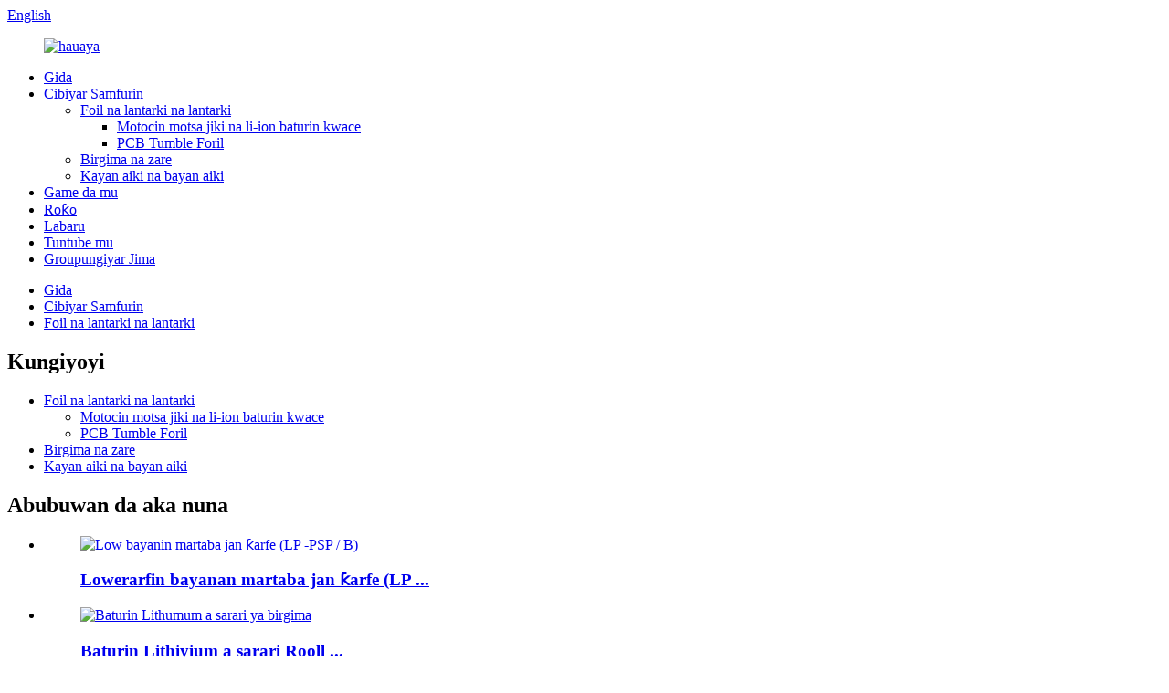

--- FILE ---
content_type: text/html
request_url: http://ha.jimacopper.com/std-standard-copper-foil-product/
body_size: 14342
content:
<!DOCTYPE html> <html dir="ltr" lang="ha"> <head> <meta charset="UTF-8"/> <script type="text/javascript" src="//cdn.globalso.com/cookie_consent_banner.js"></script> <!-- Google Tag Manager --> <script>(function(w,d,s,l,i){w[l]=w[l]||[];w[l].push({'gtm.start':
new Date().getTime(),event:'gtm.js'});var f=d.getElementsByTagName(s)[0],
j=d.createElement(s),dl=l!='dataLayer'?'&l='+l:'';j.async=true;j.src=
'https://www.googletagmanager.com/gtm.js?id='+i+dl;f.parentNode.insertBefore(j,f);
})(window,document,'script','dataLayer','GTM-WFSX7BL');</script> <!-- End Google Tag Manager -->  <meta http-equiv="Content-Type" content="text/html; charset=UTF-8" /> <title>Std daidaitaccen tagulla |</title> <meta property="fb:app_id" content="966242223397117" /> <meta name="viewport" content="width=device-width,initial-scale=1,minimum-scale=1,maximum-scale=1,user-scalable=no"> <link rel="apple-touch-icon-precomposed" href=""> <meta name="format-detection" content="telephone=no"> <meta name="apple-mobile-web-app-capable" content="yes"> <meta name="apple-mobile-web-app-status-bar-style" content="black"> <meta property="og:url" content="https://www.jimacopper.com/std-standard-copper-foil-product/"/> <meta property="og:title" content="STD Standard Copper Foil |" /> <meta property="og:description" content="The STD series is an IPC grade 1 copper foil intended for use as the outer layer of rigid boards. It is available in thicknesses ranging from a minimum 12 µm to a maximum ED copper foil thickness of 140 µm. This is the only ED copper foil available in the 105 µm and 140 µm thicknesses, making it ..."/> <meta property="og:type" content="product"/> <meta property="og:image" content="https://www.jimacopper.com/uploads/STD-Standard-Copper-Foil-001.jpg"/> <meta property="og:site_name" content="https://www.jimacopper.com/"/> <link href="//cdn.globalso.com/jimacopper/style/global/style.css" rel="stylesheet" onload="this.onload=null;this.rel='stylesheet'"> <link href="//cdn.globalso.com/jimacopper/style/public/public.css" rel="stylesheet" onload="this.onload=null;this.rel='stylesheet'"> <link href="https://fonts.font.im/css?family=Poppins:300,400,500,600,700" rel="stylesheet"> <link rel="shortcut icon" href="https://cdn.globalso.com/jimacopper/ico1.png" /> <meta name="author" content="gd-admin"/> <meta name="description" itemprop="description" content="Jerin STD shine matsayin IPC 1 na ƙarfe na jan ƙarfe wanda aka yi niyya don amfani dashi azaman katako mai tsauri allon. Akwai shi a cikin kauri mai zurfi daga mafi karancin 12 μm" />  <link rel="canonical" href="https://www.jimacopper.com/std-standard-copper-foil-product/" /> <link href="//cdn.globalso.com/hide_search.css" rel="stylesheet"/><link href="//www.jimacopper.com/style/ha.html.css" rel="stylesheet"/><link rel="alternate" hreflang="ha" href="http://ha.jimacopper.com/" /></head> <body> <!-- Google Tag Manager (noscript) --> <noscript><iframe src="https://www.googletagmanager.com/ns.html?id=GTM-WFSX7BL" height="0" width="0" style="display:none;visibility:hidden"></iframe></noscript> <!-- End Google Tag Manager (noscript) --> <div class="container">  <header class="web_head">     <div class="head_top">       <div class="layout">   <!--      <ul class="head_contact">-->  	<!--	  	<li class="head_address">No. 60 Guoxia Road, YangpuDistrict, shanghai, China. </li>-->  	<!--<li class="head_mail"><a href="mailto:cufoil@jimagroup.com">cufoil@jimagroup.com</a></li>-->  	<!--<li class="head_phone"><a href="tel:+8615000729029">+8615000729029</a></li>-->   <!--       </ul>-->         <!--change-language-->         <div class="change-language ensemble">   <div class="change-language-info">     <div class="change-language-title medium-title">        <div class="language-flag language-flag-en"><a href="https://www.jimacopper.com/"><b class="country-flag"></b><span>English</span> </a></div>        <b class="language-icon"></b>      </div> 	<div class="change-language-cont sub-content">         <div class="empty"></div>     </div>   </div> </div> <!--theme319-->           <!--change-language-->        </div>     </div>     <div class="head_bottom">       <nav class="nav_wrap layout">         <figure class="logo"> 	 <a href="/">			<img src="https://cdn.globalso.com/jimacopper/huhu1.png" alt="hauaya"> 				</a> </figure>	          <ul class="head_nav">             <li><a href="/">Gida</a></li> <li class="current-post-ancestor current-menu-parent"><a href="/products/">Cibiyar Samfurin</a> <ul class="sub-menu"> 	<li class="current-post-ancestor current-menu-parent"><a href="/electrolytic-copper-foil/">Foil na lantarki na lantarki</a> 	<ul class="sub-menu"> 		<li><a href="/electric-vehicles-li-ion-battery-copper-foil/">Motocin motsa jiki na li-ion baturin kwace</a></li> 		<li><a href="/pcb-copper-foil/">PCB Tumble Foril</a></li> 	</ul> </li> 	<li><a href="/rolled-copper-foil/">Birgima na zare</a></li> 	<li><a href="/post-processing-equipment/">Kayan aiki na bayan aiki</a></li> </ul> </li> <li><a href="/about-us/">Game da mu</a></li> <li><a href="/application/">Roƙo</a></li> <li><a href="/news/">Labaru</a></li> <li><a href="/contact/">Tuntube mu</a></li> <li><a href="https://www.jimagroup.com/productinfo/633196.html">Groupungiyar Jima</a></li>         </ul>         <b id="btn-search" class="btn--search"></b> </nav>     </div>   </header>   <!--// web_head end -->      <!--// web_head end -->   <!-- sys_sub_head -->     <!-- sys_sub_head -->    <section class="path_bar">     <div class="layout">       <ul>       <li> <a itemprop="breadcrumb" href="/">Gida</a></li><li> <a itemprop="breadcrumb" href="/products/" title="Product Center">Cibiyar Samfurin</a> </li><li> <a itemprop="breadcrumb" href="/electrolytic-copper-foil/" title="Electrolytic copper foil">Foil na lantarki na lantarki</a> </li></li>       </ul>     </div>   </section>    <!-- page-layout start -->  <section class="web_main page_main">   <div class="layout">      <aside class="aside">   <section class="aside-wrap">     <section class="side-widget">     <div class="side-tit-bar">         <h2 class="side-tit">Kungiyoyi</h2>     </div>     <ul class="side-cate">       <li class="current-post-ancestor current-menu-parent"><a href="/electrolytic-copper-foil/">Foil na lantarki na lantarki</a> <ul class="sub-menu"> 	<li><a href="/electric-vehicles-li-ion-battery-copper-foil/">Motocin motsa jiki na li-ion baturin kwace</a></li> 	<li><a href="/pcb-copper-foil/">PCB Tumble Foril</a></li> </ul> </li> <li><a href="/rolled-copper-foil/">Birgima na zare</a></li> <li><a href="/post-processing-equipment/">Kayan aiki na bayan aiki</a></li>     </ul>   </section>   <div class="side-widget">        <div class="side-tit-bar">         <h2 class="side-tit">Abubuwan da aka nuna</h2>     </div> 	 <div class="side-product-items">               <div class="items_content">                <div class="side_slider">                     <ul class="swiper-wrapper"> 				                   <li class="swiper-slide gm-sep side_product_item">                     <figure > <a href="/low-low-profile-copper-foil-lp-s-pb-product/" class="item-img"><img src="https://cdn.globalso.com/jimacopper/5G-High-frequency-Board-Ultra-Low-Profile-Copper-Foil11-300x199.jpg" alt="Low bayanin martaba jan ƙarfe (LP -PSP / B)"></a>                       <figcaption>                         <h3 class="item_title"><a href="/low-low-profile-copper-foil-lp-s-pb-product/">Lowerarfin bayanan martaba jan ƙarfe (LP ...</a></h3>                        </figcaption>                     </figure> 					</li> 					                   <li class="swiper-slide gm-sep side_product_item">                     <figure > <a href="/lithium-battery-plain-rolled-copper-foil-product/" class="item-img"><img src="https://cdn.globalso.com/jimacopper/Lithium-battery-Plain-Rolled-Copper-Foil3-300x199.jpg" alt="Baturin Lithumum a sarari ya birgima"></a>                       <figcaption>                         <h3 class="item_title"><a href="/lithium-battery-plain-rolled-copper-foil-product/">Baturin Lithiyium a sarari Rooll ...</a></h3>                        </figcaption>                     </figure> 					</li> 					                   <li class="swiper-slide gm-sep side_product_item">                     <figure > <a href="/rolled-copper-foil-for-graphene-product/" class="item-img"><img src="https://cdn.globalso.com/jimacopper/JIMA-COPPER-1-300x200.jpg" alt="Birgima birgima foil don graphene"></a>                       <figcaption>                         <h3 class="item_title"><a href="/rolled-copper-foil-for-graphene-product/">Birgima birgima foil ...</a></h3>                        </figcaption>                     </figure> 					</li> 					                   <li class="swiper-slide gm-sep side_product_item">                     <figure > <a href="/std-standard-copper-foil-product/" class="item-img"><img src="https://cdn.globalso.com/jimacopper/STD-Standard-Copper-Foil-001-300x199.jpg" alt="StD daidaitaccen jan karfe"></a>                       <figcaption>                         <h3 class="item_title"><a href="/std-standard-copper-foil-product/">StD daidaitaccen jan karfe</a></h3>                        </figcaption>                     </figure> 					</li> 					                   <li class="swiper-slide gm-sep side_product_item">                     <figure > <a href="/hte-high-temperature-elongation-copper-foil-product/" class="item-img"><img src="https://cdn.globalso.com/jimacopper/5G-High-frequency-Board-Ultra-Low-Profile-Copper-Foil11-300x199.jpg" alt="HYE HETA HELLICE yanayin zafi Elongation FOIL"></a>                       <figcaption>                         <h3 class="item_title"><a href="/hte-high-temperature-elongation-copper-foil-product/">HYE HETALICEL Elga ...</a></h3>                        </figcaption>                     </figure> 					</li> 					                </ul> 				 </div>                 <div class="btn-prev"></div>                 <div class="btn-next"></div>               </div>             </div>    </div>           </section> </aside>	     <section class="main">        <!-- product info --> 	   	 <h1 class="page_title">StD daidaitaccen jan karfe</h1>        <section class="product-intro">         <div class="product-view" >            <!-- Piliang S-->                     <!-- Piliang E-->                     <div class="product-image"> <a class="cloud-zoom" id="zoom1" data-zoom="adjustX:0, adjustY:0" href="https://cdn.globalso.com/jimacopper/STD-Standard-Copper-Foil-001.jpg"> <img src="https://cdn.globalso.com/jimacopper/STD-Standard-Copper-Foil-001.jpg" itemprop="image" title="" alt="StD daidaitaccen tagulla an haifi hoto" style="width:100%" /></a> </div>                     <div class="image-additional-wrap">             <div class="image-additional">               <ul class="swiper-wrapper">                                 <li class="swiper-slide image-item current"> <a class="cloud-zoom-gallery item"  href="https://cdn.globalso.com/jimacopper/STD-Standard-Copper-Foil-001.jpg" data-zoom="useZoom:zoom1, smallImage:https://cdn.globalso.com/jimacopper/STD-Standard-Copper-Foil-001.jpg" title=""><img src="https://cdn.globalso.com/jimacopper/STD-Standard-Copper-Foil-001-300x199.jpg" alt="StD daidaitaccen jan karfe" /></a> </li>                                 <li class="swiper-slide image-item"> <a class="cloud-zoom-gallery item"  href="https://cdn.globalso.com/jimacopper/5G-High-frequency-Board-Ultra-Low-Profile-Copper-Foil11.jpg" data-zoom="useZoom:zoom1, smallImage:https://cdn.globalso.com/jimacopper/5G-High-frequency-Board-Ultra-Low-Profile-Copper-Foil11.jpg" title=""><img src="https://cdn.globalso.com/jimacopper/5G-High-frequency-Board-Ultra-Low-Profile-Copper-Foil11-300x199.jpg" alt="StD daidaitaccen jan karfe" /></a> </li>                               </ul>               <div class="swiper-pagination swiper-pagination-white"></div>             </div>             <div class="swiper-button-next swiper-button-white"></div>             <div class="swiper-button-prev swiper-button-white"></div>           </div>         </div>         <section class="product-summary"> 	             <div class="product-meta">             <div><p><span style="font-size: medium;"><span style="color: #000000;">●</span>Kauri: 12um 15um 18um 30um 105um 140um</span></p> <p><span style="font-size: medium;"><span style="color: #000000;">●</span>Standardara: 1290mm, ana iya yankewa azaman buƙatun girman</span></p> <p><span style="font-size: medium;"><span style="color: #000000;">●</span>Kunshin akwatin katako</span></p> </div>             <br />                                   </div>           <div class="product-btn-wrap"> <a href="javascript:" onclick="showMsgPop();" class="email">Aika imel zuwa gare mu</a>           <!--<a href="/downloadpdf.php?id=1306" target="_blank" rel="external nofollow"   class="pdf">Download as PDF</a> -->           </div>                  </section>       </section>       <section class="tab-content-wrap product-detail">         <div class="tab-title-bar detail-tabs">           <h2 class="tab-title title current"><span>Cikakken Bayani</span></h2>                                          <h2 class="tab-title title"><span>Tags samfurin</span></h2>                   </div>         <section class="tab-panel-wrap">           <section class="tab-panel disabled entry">             <section class="tab-panel-content">                                           <div class="fl-builder-content fl-builder-content-1306 fl-builder-content-primary fl-builder-global-templates-locked" data-post-id="1306"><div class="fl-row fl-row-full-width fl-row-bg-none fl-node-615515e7ab1a8" data-node="615515e7ab1a8"> 	<div class="fl-row-content-wrap"> 				<div class="fl-row-content fl-row-full-width fl-node-content"> 		 <div class="fl-col-group fl-node-617794da91247" data-node="617794da91247"> 			<div class="fl-col fl-node-617794da91394" data-node="617794da91394" style="width: 100%;"> 	<div class="fl-col-content fl-node-content"> 	<div class="fl-module fl-module-rich-text fl-node-617794da9113c" data-node="617794da9113c" data-animation-delay="0.0"> 	<div class="fl-module-content fl-node-content"> 		<div class="fl-rich-text"> 	<p><span style="font-size: medium;">Jerin STD shine matsayin IPC 1 na ƙarfe na jan ƙarfe wanda aka yi niyya don amfani dashi azaman katako mai tsauri allon. Ana samunsa cikin kauri daga mafi ƙarancin 12 μ zuwa tsakiyar zare tagulla na tagulla na 140 na μ.. Wannan ita ce kawai tagulla na tagulla a 105 μ 10, yana ba da shawara ga allon da aka tsara yayin da zafi na lantarki.</span></p> </div>	</div> </div>	</div> </div>	</div>  <div class="fl-col-group fl-node-615515e7abead" data-node="615515e7abead"> 			<div class="fl-col fl-node-615515e7ac000" data-node="615515e7ac000" style="width: 100%;"> 	<div class="fl-col-content fl-node-content"> 	<div class="fl-module fl-module-accordion fl-node-615515e7ab095" data-node="615515e7ab095" data-animation-delay="0.0"> 	<div class="fl-module-content fl-node-content"> 		<div class="fl-accordion fl-accordion-small fl-accordion-collapse"> 		<div class="fl-accordion-item"> 		<div class="fl-accordion-button"> 			<span class="fl-accordion-button-label">Fasas</span> 			<i class="fl-accordion-button-icon fa fa-plus"></i> 		</div> 		<div class="fl-accordion-content fl-clearfix"><p><span style="font-size: medium;"><span style="color: #000000;">●</span>Da aka bi da shi a cikin launin toka ko ja</span><br /> <span style="font-size: medium;"><span style="color: #000000;">●</span>Babban karfin</span><br /> <span style="font-size: medium;"><span style="color: #000000;">●</span>Ikon kirki</span><br /> <span style="font-size: medium;"><span style="color: #000000;">●</span>Kyakkyawan adles ga etching tsayayya</span><br /> <span style="font-size: medium;"><span style="color: #000000;">●</span>Madalla da juriya</span></p> </div> 	</div> 	</div>	</div> </div>	</div> </div>	</div>  <div class="fl-col-group fl-node-615518d69efcf" data-node="615518d69efcf"> 			<div class="fl-col fl-node-615518d69f192" data-node="615518d69f192" style="width: 100%;"> 	<div class="fl-col-content fl-node-content"> 	<div class="fl-module fl-module-accordion fl-node-615518d46eb5b" data-node="615518d46eb5b" data-animation-delay="0.0"> 	<div class="fl-module-content fl-node-content"> 		<div class="fl-accordion fl-accordion-small fl-accordion-collapse"> 		<div class="fl-accordion-item"> 		<div class="fl-accordion-button"> 			<span class="fl-accordion-button-label">Aikace-aikace na al&#39;ada</span> 			<i class="fl-accordion-button-icon fa fa-plus"></i> 		</div> 		<div class="fl-accordion-content fl-clearfix"><p><span style="font-size: medium;"><span style="color: #000000;">●</span>M</span><br /> <span style="font-size: medium;"> <span style="color: #000000;">●</span>Taron Epoxy</span><br /> <span style="font-size: medium;"> <span style="color: #000000;">●</span>Cem-1, Cem-3</span><br /> <span style="font-size: medium;"> <span style="color: #000000;">●</span>Fr-4, FR-3</span><br /> <span style="font-size: medium;"><span style="color: #000000;">●</span>Wannan misali ne na tagulla na tagulla tare da mafi dadewa tarihin amfani dashi azaman katako mai tsauri don rigakafin allon.</span></p> <p><strong><span style="font-size: medium;">Ingancin ƙasa</span></strong><br /> <span style="font-size: medium;">● 0 spliles a kowace coil</span><br /> <span style="font-size: medium;">● tsare don samun launi mai tsabta, tsabta da kwanciyar hankali</span><br /> <span style="font-size: medium;">● Babu bayyanannun macewa, ramuka na fil ko lalata</span><br /> <span style="font-size: medium;">● Babu lahani mai zurfi kamar creases, aibobi ko layin</span><br /> <span style="font-size: medium;">● Fake dole ne ya kasance mai kyauta kuma ba ku da a bayyane aibobi</span></p> </div> 	</div> 	</div>	</div> </div>	</div> </div>	</div>  <div class="fl-col-group fl-node-61551903bfa4c" data-node="61551903bfa4c"> 			<div class="fl-col fl-node-61551903bfc19" data-node="61551903bfc19" style="width: 100%;"> 	<div class="fl-col-content fl-node-content"> 	<div class="fl-module fl-module-accordion fl-node-61551901eec4a" data-node="61551901eec4a" data-animation-delay="0.0"> 	<div class="fl-module-content fl-node-content"> 		<div class="fl-accordion fl-accordion-small fl-accordion-collapse"> 		<div class="fl-accordion-item"> 		<div class="fl-accordion-button"> 			<span class="fl-accordion-button-label">Hali na kaddarorin stad na jan karfe</span> 			<i class="fl-accordion-button-icon fa fa-plus"></i> 		</div> 		<div class="fl-accordion-content fl-clearfix"><table style="width: 100%;" border="0" cellspacing="0"> <tbody> <tr> <td colspan="2" valign="center"> <p align="center"><span style="font-size: medium;"><b>Rarrabuwa</b><b></b></span></p> </td> <td valign="center"> <p align="center"><span style="font-size: medium;"><b>Guda ɗaya</b><b></b></span></p> </td> <td colspan="7" valign="center"> <p align="center"><span style="font-size: medium;"><b>Sharaɗi</b><b></b></span></p> </td> <td valign="center"> <p align="center"><span style="font-size: medium;"><b>Hanyar gwaji</b><b></b></span></p> </td> </tr> <tr> <td colspan="2" valign="center"> <p align="center"><span style="font-size: medium;">YINAINDING</span></p> </td> <td valign="center"> <p align="center"><span style="font-size: medium;">Um</span></p> </td> <td valign="center"> <p align="center"><span style="font-size: medium;">12</span></p> </td> <td colspan="2" valign="center"> <p align="center"><span style="font-size: medium;">18</span></p> </td> <td valign="center" width="85"> <p align="center"><span style="font-size: medium;"><span>2</span>5</span></p> </td> <td valign="center" width="94"> <p align="center"><span style="font-size: medium;">35</span></p> </td> <td valign="center" width="94"> <p align="center"><span style="font-size: medium;">70</span></p> </td> <td valign="center"> <p align="center"><span style="font-size: medium;">105</span></p> </td> <td valign="center"> <p align="center"><span style="font-size: medium;">Ipc-4562A</span></p> </td> </tr> <tr> <td colspan="2" valign="center"> <p align="center"><span style="font-size: medium;">Yankin yanki</span></p> </td> <td valign="center"> <p align="center"><span style="font-size: medium;">g / m²</span></p> </td> <td valign="center"> <p align="center"><span style="font-size: medium;">107 ± 5</span></p> </td> <td colspan="2" valign="center"> <p align="center"><span style="font-size: medium;">153 ± 7</span></p> </td> <td valign="center" width="85"> <p align="center"><span style="font-size: medium;">228 ± 7</span></p> </td> <td valign="center" width="94"> <p align="center"><span style="font-size: medium;">285 ± 10</span></p> </td> <td valign="center" width="94"> <p align="center"><span style="font-size: medium;">585 ± 20</span></p> </td> <td valign="center"> <p align="center"><span style="font-size: medium;">870 ± 30</span></p> </td> <td valign="center"> <p align="center"><span style="font-size: medium;">IPC-TM-650 2.2.12.2</span></p> </td> </tr> <tr> <td colspan="2" valign="center"> <p align="center"><span style="font-size: medium;">M</span></p> </td> <td valign="center"> <p align="center"><span style="font-size: medium;">%</span></p> </td> <td colspan="7" valign="center"> <p align="center"><span style="font-size: medium;">≥99.8</span></p> </td> <td valign="center"> <p align="center"><span style="font-size: medium;">Ipc-tm-650 2.3.15</span></p> </td> </tr> <tr> <td rowspan="2" valign="center" width="71"> <p align="center"><span style="font-size: medium;">m</span></p> </td> <td valign="center"> <p align="center"><span style="font-size: medium;">M gefen (ra)</span></p> </td> <td valign="center"> <p align="center"><span style="font-size: medium;">ս m</span></p> </td> <td valign="center"> <p align="center"><span style="font-size: medium;">≤0.43</span></p> </td> <td colspan="2" valign="center"> <p align="center"><span style="font-size: medium;">≤0.43</span></p> </td> <td valign="center" width="85"> <p align="center"><span style="font-size: medium;">≤0.43</span></p> </td> <td valign="center" width="94"> <p align="center"><span style="font-size: medium;">≤0.43</span></p> </td> <td valign="center" width="94"> <p align="center"><span style="font-size: medium;">≤0.43</span></p> </td> <td valign="center"> <p align="center"><span style="font-size: medium;">≤0.43</span></p> </td> <td rowspan="2" valign="center"> <p align="center"><span style="font-size: medium;">Ipc-tm-650 2.3.17</span></p> </td> </tr> <tr> <td valign="center"> <p align="center"><span style="font-size: medium;">Matte gefe (rz)</span></p> </td> <td valign="center"> <p align="center"><span style="font-size: medium;">um</span></p> </td> <td valign="center"> <p align="center"><span style="font-size: medium;">≤6</span></p> </td> <td colspan="2" valign="center"> <p align="center"><span style="font-size: medium;">≤8</span></p> </td> <td valign="center" width="85"> <p align="center"><span style="font-size: medium;">≤10</span></p> </td> <td valign="center" width="94"> <p align="center"><span style="font-size: medium;">≤10</span></p> </td> <td valign="center" width="94"> <p align="center"><span style="font-size: medium;">≤15</span></p> </td> <td valign="center"> <p align="center"><span style="font-size: medium;">≤20</span></p> </td> </tr> <tr> <td valign="center" width="71"> <p align="center"><span style="font-size: medium;">Da tenerile</span></p> </td> <td valign="center"> <p align="center"><span style="font-size: medium;">RT (23 ° C)</span></p> </td> <td valign="center"> <p align="center"><span style="font-size: medium;">MPA</span></p> </td> <td valign="center"> <p align="center"><span style="font-size: medium;">≥150</span></p> </td> <td colspan="2" valign="center"> <p align="center"><span style="font-size: medium;">≥220</span></p> </td> <td valign="center" width="85"> <p align="center"><span style="font-size: medium;">≥235</span></p> </td> <td valign="center" width="94"> <p align="center"><span style="font-size: medium;">≥280</span></p> </td> <td valign="center" width="94"> <p align="center"><span style="font-size: medium;">≥280</span></p> </td> <td valign="center"> <p align="center"><span style="font-size: medium;">≥280</span></p> </td> <td valign="center"> <p align="center"><span style="font-size: medium;">IPC-TM-650 2.4.18</span></p> </td> </tr> <tr> <td valign="center" width="71"> <p align="center"><span style="font-size: medium;">Elongation</span></p> </td> <td valign="center"> <p align="center"><span style="font-size: medium;">RT (23 ° C)</span></p> </td> <td valign="center"> <p align="center"><span style="font-size: medium;">%</span></p> </td> <td valign="center"> <p align="center"><span style="font-size: medium;">≥2</span></p> </td> <td colspan="2" valign="center"> <p align="center"><span style="font-size: medium;">≥3</span></p> </td> <td valign="center" width="85"> <p align="center"><span style="font-size: medium;">≥3</span></p> </td> <td valign="center" width="94"> <p align="center"><span style="font-size: medium;">≥4</span></p> </td> <td valign="center" width="94"> <p align="center"><span style="font-size: medium;">≥4</span></p> </td> <td valign="center"> <p align="center"><span style="font-size: medium;">≥4</span></p> </td> <td valign="center"> <p align="center"><span style="font-size: medium;">IPC-TM-650 2.4.18</span></p> </td> </tr> <tr> <td colspan="2" valign="center"> <p align="center"><span style="font-size: medium;">R<span>misali</span></span></p> </td> <td valign="center"> <p align="center"><span style="font-size: medium;">Ω.G / M²</span></p> </td> <td valign="center"> <p align="center"><span style="font-size: medium;">≤0.17</span></p> </td> <td colspan="2" valign="center"> <p align="center"><span style="font-size: medium;">≤0.166</span></p> </td> <td valign="center" width="85"> <p align="center"><span style="font-size: medium;">≤00.162</span></p> </td> <td valign="center" width="94"> <p align="center"><span style="font-size: medium;">≤01.16 2</span></p> </td> <td valign="center" width="94"> <p align="center"><span style="font-size: medium;">≤00.162</span></p> </td> <td valign="center"> <p align="center"><span style="font-size: medium;">≤00.162</span></p> </td> <td valign="center"> <p align="center"><span style="font-size: medium;">IPC-TM-650 2.5.14</span></p> </td> </tr> <tr> <td rowspan="2" colspan="2" valign="center"> <p align="center"><span style="font-size: medium;">Bero karfi (FR-4)</span></p> </td> <td valign="center"> <p align="center"><span style="font-size: medium;">N / mm</span></p> </td> <td valign="center"> <p align="center"><span style="font-size: medium;">≥1.0</span></p> </td> <td colspan="2" valign="center"> <p align="center"><span style="font-size: medium;">≥1.3</span></p> </td> <td valign="center" width="85"> <p align="center"><span style="font-size: medium;">≥1.6</span></p> </td> <td valign="center" width="94"> <p align="center"><span style="font-size: medium;">≥1.6</span></p> </td> <td valign="center" width="94"> <p align="center"><span style="font-size: medium;">≥2.1</span></p> </td> <td valign="center"> <p align="center"><span style="font-size: medium;">≥2.1</span></p> </td> <td rowspan="2" valign="center"> <p align="center"><span style="font-size: medium;">IPC-TM-650 2.4.8</span></p> </td> </tr> <tr> <td valign="center"> <p align="center"><span style="font-size: medium;">Lbs / a</span></p> </td> <td valign="center"> <p align="center"><span style="font-size: medium;">≥5.1</span></p> </td> <td colspan="2" valign="center"> <p align="center"><span style="font-size: medium;">≥6.3</span></p> </td> <td valign="center" width="85"> <p align="center"><span style="font-size: medium;">≥8.0</span></p> </td> <td valign="center" width="94"> <p align="center"><span style="font-size: medium;">≥11.4</span></p> </td> <td valign="center" width="94"> <p align="center"><span style="font-size: medium;">≥11.4</span></p> </td> <td valign="center"> <p align="center"><span style="font-size: medium;">≥11.4</span></p> </td> </tr> <tr> <td colspan="2" valign="center"> <p align="center"><span style="font-size: medium;">Pinholes &amp; boroor</span></p> </td> <td valign="center"> <p align="center"><span style="font-size: medium;">Lamba</span></p> </td> <td colspan="2" valign="center"> <p align="center"><span style="font-size: medium;"> </span></p> </td> <td colspan="5" valign="center"> <p align="center"><span style="font-size: medium;">No</span></p> </td> <td valign="center"> <p align="center"><span style="font-size: medium;">IPC-TM-650 2.1.2</span></p> </td> </tr> <tr> <td rowspan="2" valign="center" width="71"> <p align="center"><span style="font-size: medium;"><span>Hana</span>-<span>oxidization</span></span></p> </td> <td valign="center"> <p align="center"><span style="font-size: medium;">RT (23 ° C)</span></p> </td> <td valign="center"> <p align="center"><span style="font-size: medium;"> </span></p> </td> <td colspan="2" valign="center"> <p align="center"><span style="font-size: medium;"> </span></p> </td> <td colspan="5" valign="center"> <p align="center"><span style="font-size: medium;"><span>1</span>80</span></p> </td> <td valign="center"> <p align="center"><span style="font-size: medium;"> </span></p> </td> </tr> <tr> <td valign="center"> <p align="center"><span style="font-size: medium;">Rt (200 ° C)</span></p> </td> <td valign="center"> <p align="center"><span style="font-size: medium;"> </span></p> </td> <td colspan="2" valign="center"> <p align="center"><span style="font-size: medium;"> </span></p> </td> <td colspan="5" valign="center"> <p align="center"><span style="font-size: medium;"><span>6</span>0</span></p> </td> <td valign="center"><span style="font-size: medium;"> </span></td> </tr> </tbody> </table> <p><span style="font-size: medium;">Standard aya, 1295 (± 1) mm, nisa tsakanin: 200-1340m. Mayu bisa ga bukatar abokin ciniki.</span></p> </div> 	</div> 	</div>	</div> </div>	</div> </div>	</div>  <div class="fl-col-group fl-node-615519b8aee79" data-node="615519b8aee79"> 			<div class="fl-col fl-node-615519b8af096" data-node="615519b8af096" style="width: 100%;"> 	<div class="fl-col-content fl-node-content"> 	<div class="fl-module fl-module-photo fl-node-615519b8aece4" data-node="615519b8aece4" data-animation-delay="0.0"> 	<div class="fl-module-content fl-node-content"> 		<div class="fl-photo fl-photo-align-center" itemscope itemtype="http://schema.org/ImageObject"> 	<div class="fl-photo-content fl-photo-img-jpg"> 				<img class="fl-photo-img wp-image-1276 size-full" src="//www.jimacopper.com/uploads/5G-High-frequency-Board-Ultra-Low-Profile-Copper-Foil1.jpg" alt="5g babban mita uplat or upletit pictorning jan karfe foil1" itemprop="image"  /> 		     			</div> 	</div>	</div> </div>	</div> </div>	</div> 		</div> 	</div> </div></div>                            <div class="clear"></div>                                                         <hr>               <li><b>A baya:</b>                 <a href="/matte-side-treatment-very-low-profile-copper-in-blackred-vlp-s-br-product/" rel="prev">Matte gefen jiyya sosai low</a>              </li>               <li><b>Next:</b>                 <a href="/rolled-copper-foil-for-graphene-product/" rel="next">Birgima birgima foil don graphene</a>              </li>               <hr>                           </section>           </section>                                          <section class="tab-panel disabled entry">             <section class="tab-panel-content">                           </section>           </section>                   </section>       </section>         <!-- inquiry form -->        <div class="inquiry-form-wrap">          <script type="text/javascript" src="//www.globalso.site/form.js"></script>           <div class="ad_prompt">Rubuta sakon ka a nan ka aika da shi</div>         </div>       <!-- RELATED PRODUCTS -->          <!-- RELATED PRODUCTS -->         <div class="goods-may-like">           <div class="index_title_bar">             <h2 class="good_title">samfura masu alaƙa</h2>           </div>           <div class="layer-bd">         <div class="swiper-slider">         <ul class="swiper-wrapper">                     				<li class="swiper-slide wow fadeInUpA product_item" data-wow-delay=".1s"> 					<figure> 						<span class="item_img"> 							<img src="https://cdn.globalso.com/jimacopper/5G-High-frequency-Board-Ultra-Low-Profile-Copper-Foil11-300x199.jpg" alt="Hyper sosai low amsawa zare na dijital"> 							<a href="/hyper-very-low-profile-copper-foil-for-high-speed-digital-product/" title="Hyper Very Low Profile Copper Foil For High speed digital" class="img_shadow"></a> 						</span> 						<figcaption> 							<h3 class="item_title"><a href="/hyper-very-low-profile-copper-foil-for-high-speed-digital-product/">Hyper sosai ƙananan bayanan ja-karfe na tsararre don daraja ...</a></h3> 						</figcaption> 					</figure> 				</li>           				<li class="swiper-slide wow fadeInUpA product_item" data-wow-delay=".1s"> 					<figure> 						<span class="item_img"> 							<img src="https://cdn.globalso.com/jimacopper/Free-Profile-Copper-Foil-for-Graphene-Carrier2-300x199.jpg" alt="Albashin ja da aka bi"> 							<a href="/reverse-treated-copper-foil-product/" title="Reverse Treated Copper Foil" class="img_shadow"></a> 						</span> 						<figcaption> 							<h3 class="item_title"><a href="/reverse-treated-copper-foil-product/">Albashin ja da aka bi</a></h3> 						</figcaption> 					</figure> 				</li>           				<li class="swiper-slide wow fadeInUpA product_item" data-wow-delay=".1s"> 					<figure> 						<span class="item_img"> 							<img src="https://cdn.globalso.com/jimacopper/17-300x225.jpg" alt="Babban tsawo Litium jan tsare"> 							<a href="/high-extension-lithium-copper-foil-product/" title="High Extension Lithium Copper Foil" class="img_shadow"></a> 						</span> 						<figcaption> 							<h3 class="item_title"><a href="/high-extension-lithium-copper-foil-product/">Babban tsawo Litium jan tsare</a></h3> 						</figcaption> 					</figure> 				</li>           				<li class="swiper-slide wow fadeInUpA product_item" data-wow-delay=".1s"> 					<figure> 						<span class="item_img"> 							<img src="https://cdn.globalso.com/jimacopper/111-300x225.jpg" alt="Foil na lantarki na lantarki na garkuwa"> 							<a href="/electrolytic-copper-foil-for-shielding-product/" title="Electrolytic Copper Foil for Shielding" class="img_shadow"></a> 						</span> 						<figcaption> 							<h3 class="item_title"><a href="/electrolytic-copper-foil-for-shielding-product/">Foil na lantarki na lantarki na garkuwa</a></h3> 						</figcaption> 					</figure> 				</li>           				<li class="swiper-slide wow fadeInUpA product_item" data-wow-delay=".1s"> 					<figure> 						<span class="item_img"> 							<img src="https://cdn.globalso.com/jimacopper/Graphene-coated-Cu-foil-1-300x169.png" alt="Carbon yored Cu Foils"> 							<a href="/carbon-coated-cu-foils-product/" title="Carbon Coated Cu Foils" class="img_shadow"></a> 						</span> 						<figcaption> 							<h3 class="item_title"><a href="/carbon-coated-cu-foils-product/">Carbon yored Cu Foils</a></h3> 						</figcaption> 					</figure> 				</li>           				<li class="swiper-slide wow fadeInUpA product_item" data-wow-delay=".1s"> 					<figure> 						<span class="item_img"> 							<img src="https://cdn.globalso.com/jimacopper/Electrolytic-Copper-Foil-For-High-Speed-Digital-300x199.jpg" alt="Foil na lantarki na lantarki don dijital na tsayi"> 							<a href="/electrolytic-copper-foil-for-high-speed-digital-product/" title="Electrolytic Copper Foil For High Speed Digital" class="img_shadow"></a> 						</span> 						<figcaption> 							<h3 class="item_title"><a href="/electrolytic-copper-foil-for-high-speed-digital-product/">Foil na lantarki na lantarki don dijital na tsayi</a></h3> 						</figcaption> 					</figure> 				</li>                             </ul>            <div class="product-pagination swiper-pagination-white"></div>               <div class="navigate_bar wow fadeInRightA">                 <div class="navigate_button_prev"></div>                 <div class="navigate_button_next"></div>               </div>      </div>      </div>   </div>    		 		 		 	</section>     </div>     </section>   	 <div class="clear"></div>      <!-- web_footer start -->     <footer class="web_footer">     <div class="layout">       <div class="foot_service">         <div class="foot_item foot_contact_item wow fadeInLeftA" data-wow-delay=".3s" data-wow-duration=".8s">           <h2 class="fot_tit">Tuntube mu</h2>           <ul>  		<li>JIMA jan ƙarfe</li> 	    <li class="foot_address">NOW 60 GOXIA Road, Yangpudstrict, Shanghai, China.</li>     	<li class="foot_phone"><a href="tel:+8615000729029">+8615000729029</a></li>    	<li class="foot_email"><a href="mailto:cufoil@jimagroup.com">cufoil@jimagroup.com</a></li>		</ul>         </div>         <nav class="foot_item foot_nav wow fadeInRightA" data-wow-delay=".5s" data-wow-duration=".8s">           <h2 class="fot_tit">Ba da labari</h2>           <ul class="tag_item"> 	<li><a href="/">Gida</a></li> <li class="current-post-ancestor current-menu-parent"><a href="/products/">Cibiyar Samfurin</a></li> <li><a href="/about-us/">Game da mu</a></li> <li><a href="/news/">Labaru</a></li> <li><a href="/contact/">Tuntube mu</a></li>           </ul>           <ul class="foot_sns"> 	          </ul>         </nav>        </div>    	<div class="copyright wow fadeInLeftA" data-wow-delay="1.2s" data-wow-duration=".8s">Hakkin mallaka - 2010-2021: JIMA DOLD HUKUNCIN HUKUNCIN HUKUNCIN HAKA.<!--<script type="text/javascript" src="//www.globalso.site/livechat.js"></script>--> 	<a href="/featured/">Samfuran hot</a> - <a href="/sitemap.xml">Sitemap</a>  <br><a href='/copper-foil-0-05mm/' title='Copper Foil 0.05mm'>Foil Foil 0.05mm</a>,  <a href='/copper-foil-0-5-mil/' title='Copper Foil 0.5 Mil'>Jan karfe 0.5 mil</a>,  <a href='/9um-copper-foil/' title='9um Copper Foil'>9um jan karfe</a>,  <a href='/graphene-copper-foil/' title='Graphene Copper Foil'>Graphene jan karfe na</a>,  <a href='/copper-foil-for-sale/' title='Copper Foil For Sale'>Gobe ​​na tagulla na siyarwa</a>,  <a href='/reverse-treated-copper-foil/' title='Reverse Treated Copper Foil'>Albashin ja da aka bi</a>, 	</div>     </div>   </footer>     <!--// web_footer end -->    </div>    <!--// container end --> <aside class="scrollsidebar" id="scrollsidebar">   <div class="side_content">     <div class="side_list">       <header class="hd"><img src="//cdn.globalso.com/title_pic.png" alt="Inuyoyi na kan layi"/></header>       <div class="cont">         <li><a class="email" href="javascript:" onclick="showMsgPop();">Aika email</a></li>         <li> <span style="margin-left:7%"><img src="https://cdn.globalso.com/jimacopper/icons05.png"></span><a style="margin-top: -29%" target="_blank" class="whatsapp" href="https://api.whatsapp.com/send?phone=8615000729029">Whatsapp</a></li>                                        </div>                   <div class="side_title"><a  class="close_btn"><span>x</span></a></div>     </div>   </div>   <div class="show_btn"></div> </aside> <div class="inquiry-pop-bd">   <div class="inquiry-pop"> <i class="ico-close-pop" onclick="hideMsgPop();"></i>     <script type="text/javascript" src="//www.globalso.site/form.js"></script>   </div> </div> <div class="web-search"> <b id="btn-search-close" class="btn--search-close"></b>   <div style=" width:100%">     <div class="head-search">      <form action="/search.php" method="get">         <input class="search-ipt" name="s" placeholder="Start Typing..." /> 		<input type="hidden" name="cat" value="490"/>         <input class="search-btn" type="submit" value=""/>         <span class="search-attr">Buga shiga don bincika ko en Es zuwa kusa</span>       </form>     </div>   </div> </div>  <script type="text/javascript" src="//cdn.globalso.com/jimacopper/style/global/js/jquery.min.js"></script>  <script type="text/javascript" src="//cdn.globalso.com/jimacopper/style/global/js/common.js"></script> <script type="text/javascript" src="//cdn.globalso.com/jimacopper/style/public/public.js"></script>  <!--[if lt IE 9]> <script src="//cdn.globalso.com/jimacopper/style/global/js/html5.js"></script> <![endif]--> <script type="text/javascript">

if(typeof jQuery == 'undefined' || typeof jQuery.fn.on == 'undefined') {
	document.write('<script src="https://www.jimacopper.com/wp-content/plugins/bb-plugin/js/jquery.js"><\/script>');
	document.write('<script src="https://www.jimacopper.com/wp-content/plugins/bb-plugin/js/jquery.migrate.min.js"><\/script>');
}

</script><ul class="prisna-wp-translate-seo" id="prisna-translator-seo"><li class="language-flag language-flag-en"><a href="https://www.jimacopper.com/std-standard-copper-foil-product/" title="English" target="_blank"><b class="country-flag"></b><span>English</span></a></li><li class="language-flag language-flag-fr"><a href="http://fr.jimacopper.com/std-standard-copper-foil-product/" title="French" target="_blank"><b class="country-flag"></b><span>French</span></a></li><li class="language-flag language-flag-de"><a href="http://de.jimacopper.com/std-standard-copper-foil-product/" title="German" target="_blank"><b class="country-flag"></b><span>German</span></a></li><li class="language-flag language-flag-pt"><a href="http://pt.jimacopper.com/std-standard-copper-foil-product/" title="Portuguese" target="_blank"><b class="country-flag"></b><span>Portuguese</span></a></li><li class="language-flag language-flag-es"><a href="http://es.jimacopper.com/std-standard-copper-foil-product/" title="Spanish" target="_blank"><b class="country-flag"></b><span>Spanish</span></a></li><li class="language-flag language-flag-ru"><a href="http://ru.jimacopper.com/std-standard-copper-foil-product/" title="Russian" target="_blank"><b class="country-flag"></b><span>Russian</span></a></li><li class="language-flag language-flag-ja"><a href="http://ja.jimacopper.com/std-standard-copper-foil-product/" title="Japanese" target="_blank"><b class="country-flag"></b><span>Japanese</span></a></li><li class="language-flag language-flag-ko"><a href="http://ko.jimacopper.com/std-standard-copper-foil-product/" title="Korean" target="_blank"><b class="country-flag"></b><span>Korean</span></a></li><li class="language-flag language-flag-ar"><a href="http://ar.jimacopper.com/std-standard-copper-foil-product/" title="Arabic" target="_blank"><b class="country-flag"></b><span>Arabic</span></a></li><li class="language-flag language-flag-ga"><a href="http://ga.jimacopper.com/std-standard-copper-foil-product/" title="Irish" target="_blank"><b class="country-flag"></b><span>Irish</span></a></li><li class="language-flag language-flag-el"><a href="http://el.jimacopper.com/std-standard-copper-foil-product/" title="Greek" target="_blank"><b class="country-flag"></b><span>Greek</span></a></li><li class="language-flag language-flag-tr"><a href="http://tr.jimacopper.com/std-standard-copper-foil-product/" title="Turkish" target="_blank"><b class="country-flag"></b><span>Turkish</span></a></li><li class="language-flag language-flag-it"><a href="http://it.jimacopper.com/std-standard-copper-foil-product/" title="Italian" target="_blank"><b class="country-flag"></b><span>Italian</span></a></li><li class="language-flag language-flag-da"><a href="http://da.jimacopper.com/std-standard-copper-foil-product/" title="Danish" target="_blank"><b class="country-flag"></b><span>Danish</span></a></li><li class="language-flag language-flag-ro"><a href="http://ro.jimacopper.com/std-standard-copper-foil-product/" title="Romanian" target="_blank"><b class="country-flag"></b><span>Romanian</span></a></li><li class="language-flag language-flag-id"><a href="http://id.jimacopper.com/std-standard-copper-foil-product/" title="Indonesian" target="_blank"><b class="country-flag"></b><span>Indonesian</span></a></li><li class="language-flag language-flag-cs"><a href="http://cs.jimacopper.com/std-standard-copper-foil-product/" title="Czech" target="_blank"><b class="country-flag"></b><span>Czech</span></a></li><li class="language-flag language-flag-af"><a href="http://af.jimacopper.com/std-standard-copper-foil-product/" title="Afrikaans" target="_blank"><b class="country-flag"></b><span>Afrikaans</span></a></li><li class="language-flag language-flag-sv"><a href="http://sv.jimacopper.com/std-standard-copper-foil-product/" title="Swedish" target="_blank"><b class="country-flag"></b><span>Swedish</span></a></li><li class="language-flag language-flag-pl"><a href="http://pl.jimacopper.com/std-standard-copper-foil-product/" title="Polish" target="_blank"><b class="country-flag"></b><span>Polish</span></a></li><li class="language-flag language-flag-eu"><a href="http://eu.jimacopper.com/std-standard-copper-foil-product/" title="Basque" target="_blank"><b class="country-flag"></b><span>Basque</span></a></li><li class="language-flag language-flag-ca"><a href="http://ca.jimacopper.com/std-standard-copper-foil-product/" title="Catalan" target="_blank"><b class="country-flag"></b><span>Catalan</span></a></li><li class="language-flag language-flag-eo"><a href="http://eo.jimacopper.com/std-standard-copper-foil-product/" title="Esperanto" target="_blank"><b class="country-flag"></b><span>Esperanto</span></a></li><li class="language-flag language-flag-hi"><a href="http://hi.jimacopper.com/std-standard-copper-foil-product/" title="Hindi" target="_blank"><b class="country-flag"></b><span>Hindi</span></a></li><li class="language-flag language-flag-lo"><a href="http://lo.jimacopper.com/std-standard-copper-foil-product/" title="Lao" target="_blank"><b class="country-flag"></b><span>Lao</span></a></li><li class="language-flag language-flag-sq"><a href="http://sq.jimacopper.com/std-standard-copper-foil-product/" title="Albanian" target="_blank"><b class="country-flag"></b><span>Albanian</span></a></li><li class="language-flag language-flag-am"><a href="http://am.jimacopper.com/std-standard-copper-foil-product/" title="Amharic" target="_blank"><b class="country-flag"></b><span>Amharic</span></a></li><li class="language-flag language-flag-hy"><a href="http://hy.jimacopper.com/std-standard-copper-foil-product/" title="Armenian" target="_blank"><b class="country-flag"></b><span>Armenian</span></a></li><li class="language-flag language-flag-az"><a href="http://az.jimacopper.com/std-standard-copper-foil-product/" title="Azerbaijani" target="_blank"><b class="country-flag"></b><span>Azerbaijani</span></a></li><li class="language-flag language-flag-be"><a href="http://be.jimacopper.com/std-standard-copper-foil-product/" title="Belarusian" target="_blank"><b class="country-flag"></b><span>Belarusian</span></a></li><li class="language-flag language-flag-bn"><a href="http://bn.jimacopper.com/std-standard-copper-foil-product/" title="Bengali" target="_blank"><b class="country-flag"></b><span>Bengali</span></a></li><li class="language-flag language-flag-bs"><a href="http://bs.jimacopper.com/std-standard-copper-foil-product/" title="Bosnian" target="_blank"><b class="country-flag"></b><span>Bosnian</span></a></li><li class="language-flag language-flag-bg"><a href="http://bg.jimacopper.com/std-standard-copper-foil-product/" title="Bulgarian" target="_blank"><b class="country-flag"></b><span>Bulgarian</span></a></li><li class="language-flag language-flag-ceb"><a href="http://ceb.jimacopper.com/std-standard-copper-foil-product/" title="Cebuano" target="_blank"><b class="country-flag"></b><span>Cebuano</span></a></li><li class="language-flag language-flag-ny"><a href="http://ny.jimacopper.com/std-standard-copper-foil-product/" title="Chichewa" target="_blank"><b class="country-flag"></b><span>Chichewa</span></a></li><li class="language-flag language-flag-co"><a href="http://co.jimacopper.com/std-standard-copper-foil-product/" title="Corsican" target="_blank"><b class="country-flag"></b><span>Corsican</span></a></li><li class="language-flag language-flag-hr"><a href="http://hr.jimacopper.com/std-standard-copper-foil-product/" title="Croatian" target="_blank"><b class="country-flag"></b><span>Croatian</span></a></li><li class="language-flag language-flag-nl"><a href="http://nl.jimacopper.com/std-standard-copper-foil-product/" title="Dutch" target="_blank"><b class="country-flag"></b><span>Dutch</span></a></li><li class="language-flag language-flag-et"><a href="http://et.jimacopper.com/std-standard-copper-foil-product/" title="Estonian" target="_blank"><b class="country-flag"></b><span>Estonian</span></a></li><li class="language-flag language-flag-tl"><a href="http://tl.jimacopper.com/std-standard-copper-foil-product/" title="Filipino" target="_blank"><b class="country-flag"></b><span>Filipino</span></a></li><li class="language-flag language-flag-fi"><a href="http://fi.jimacopper.com/std-standard-copper-foil-product/" title="Finnish" target="_blank"><b class="country-flag"></b><span>Finnish</span></a></li><li class="language-flag language-flag-fy"><a href="http://fy.jimacopper.com/std-standard-copper-foil-product/" title="Frisian" target="_blank"><b class="country-flag"></b><span>Frisian</span></a></li><li class="language-flag language-flag-gl"><a href="http://gl.jimacopper.com/std-standard-copper-foil-product/" title="Galician" target="_blank"><b class="country-flag"></b><span>Galician</span></a></li><li class="language-flag language-flag-ka"><a href="http://ka.jimacopper.com/std-standard-copper-foil-product/" title="Georgian" target="_blank"><b class="country-flag"></b><span>Georgian</span></a></li><li class="language-flag language-flag-gu"><a href="http://gu.jimacopper.com/std-standard-copper-foil-product/" title="Gujarati" target="_blank"><b class="country-flag"></b><span>Gujarati</span></a></li><li class="language-flag language-flag-ht"><a href="http://ht.jimacopper.com/std-standard-copper-foil-product/" title="Haitian" target="_blank"><b class="country-flag"></b><span>Haitian</span></a></li><li class="language-flag language-flag-ha"><a href="http://ha.jimacopper.com/std-standard-copper-foil-product/" title="Hausa" target="_blank"><b class="country-flag"></b><span>Hausa</span></a></li><li class="language-flag language-flag-haw"><a href="http://haw.jimacopper.com/std-standard-copper-foil-product/" title="Hawaiian" target="_blank"><b class="country-flag"></b><span>Hawaiian</span></a></li><li class="language-flag language-flag-iw"><a href="http://iw.jimacopper.com/std-standard-copper-foil-product/" title="Hebrew" target="_blank"><b class="country-flag"></b><span>Hebrew</span></a></li><li class="language-flag language-flag-hmn"><a href="http://hmn.jimacopper.com/std-standard-copper-foil-product/" title="Hmong" target="_blank"><b class="country-flag"></b><span>Hmong</span></a></li><li class="language-flag language-flag-hu"><a href="http://hu.jimacopper.com/std-standard-copper-foil-product/" title="Hungarian" target="_blank"><b class="country-flag"></b><span>Hungarian</span></a></li><li class="language-flag language-flag-is"><a href="http://is.jimacopper.com/std-standard-copper-foil-product/" title="Icelandic" target="_blank"><b class="country-flag"></b><span>Icelandic</span></a></li><li class="language-flag language-flag-ig"><a href="http://ig.jimacopper.com/std-standard-copper-foil-product/" title="Igbo" target="_blank"><b class="country-flag"></b><span>Igbo</span></a></li><li class="language-flag language-flag-jw"><a href="http://jw.jimacopper.com/std-standard-copper-foil-product/" title="Javanese" target="_blank"><b class="country-flag"></b><span>Javanese</span></a></li><li class="language-flag language-flag-kn"><a href="http://kn.jimacopper.com/std-standard-copper-foil-product/" title="Kannada" target="_blank"><b class="country-flag"></b><span>Kannada</span></a></li><li class="language-flag language-flag-kk"><a href="http://kk.jimacopper.com/std-standard-copper-foil-product/" title="Kazakh" target="_blank"><b class="country-flag"></b><span>Kazakh</span></a></li><li class="language-flag language-flag-km"><a href="http://km.jimacopper.com/std-standard-copper-foil-product/" title="Khmer" target="_blank"><b class="country-flag"></b><span>Khmer</span></a></li><li class="language-flag language-flag-ku"><a href="http://ku.jimacopper.com/std-standard-copper-foil-product/" title="Kurdish" target="_blank"><b class="country-flag"></b><span>Kurdish</span></a></li><li class="language-flag language-flag-ky"><a href="http://ky.jimacopper.com/std-standard-copper-foil-product/" title="Kyrgyz" target="_blank"><b class="country-flag"></b><span>Kyrgyz</span></a></li><li class="language-flag language-flag-la"><a href="http://la.jimacopper.com/std-standard-copper-foil-product/" title="Latin" target="_blank"><b class="country-flag"></b><span>Latin</span></a></li><li class="language-flag language-flag-lv"><a href="http://lv.jimacopper.com/std-standard-copper-foil-product/" title="Latvian" target="_blank"><b class="country-flag"></b><span>Latvian</span></a></li><li class="language-flag language-flag-lt"><a href="http://lt.jimacopper.com/std-standard-copper-foil-product/" title="Lithuanian" target="_blank"><b class="country-flag"></b><span>Lithuanian</span></a></li><li class="language-flag language-flag-lb"><a href="http://lb.jimacopper.com/std-standard-copper-foil-product/" title="Luxembou.." target="_blank"><b class="country-flag"></b><span>Luxembou..</span></a></li><li class="language-flag language-flag-mk"><a href="http://mk.jimacopper.com/std-standard-copper-foil-product/" title="Macedonian" target="_blank"><b class="country-flag"></b><span>Macedonian</span></a></li><li class="language-flag language-flag-mg"><a href="http://mg.jimacopper.com/std-standard-copper-foil-product/" title="Malagasy" target="_blank"><b class="country-flag"></b><span>Malagasy</span></a></li><li class="language-flag language-flag-ms"><a href="http://ms.jimacopper.com/std-standard-copper-foil-product/" title="Malay" target="_blank"><b class="country-flag"></b><span>Malay</span></a></li><li class="language-flag language-flag-ml"><a href="http://ml.jimacopper.com/std-standard-copper-foil-product/" title="Malayalam" target="_blank"><b class="country-flag"></b><span>Malayalam</span></a></li><li class="language-flag language-flag-mt"><a href="http://mt.jimacopper.com/std-standard-copper-foil-product/" title="Maltese" target="_blank"><b class="country-flag"></b><span>Maltese</span></a></li><li class="language-flag language-flag-mi"><a href="http://mi.jimacopper.com/std-standard-copper-foil-product/" title="Maori" target="_blank"><b class="country-flag"></b><span>Maori</span></a></li><li class="language-flag language-flag-mr"><a href="http://mr.jimacopper.com/std-standard-copper-foil-product/" title="Marathi" target="_blank"><b class="country-flag"></b><span>Marathi</span></a></li><li class="language-flag language-flag-mn"><a href="http://mn.jimacopper.com/std-standard-copper-foil-product/" title="Mongolian" target="_blank"><b class="country-flag"></b><span>Mongolian</span></a></li><li class="language-flag language-flag-my"><a href="http://my.jimacopper.com/std-standard-copper-foil-product/" title="Burmese" target="_blank"><b class="country-flag"></b><span>Burmese</span></a></li><li class="language-flag language-flag-ne"><a href="http://ne.jimacopper.com/std-standard-copper-foil-product/" title="Nepali" target="_blank"><b class="country-flag"></b><span>Nepali</span></a></li><li class="language-flag language-flag-no"><a href="http://no.jimacopper.com/std-standard-copper-foil-product/" title="Norwegian" target="_blank"><b class="country-flag"></b><span>Norwegian</span></a></li><li class="language-flag language-flag-ps"><a href="http://ps.jimacopper.com/std-standard-copper-foil-product/" title="Pashto" target="_blank"><b class="country-flag"></b><span>Pashto</span></a></li><li class="language-flag language-flag-fa"><a href="http://fa.jimacopper.com/std-standard-copper-foil-product/" title="Persian" target="_blank"><b class="country-flag"></b><span>Persian</span></a></li><li class="language-flag language-flag-pa"><a href="http://pa.jimacopper.com/std-standard-copper-foil-product/" title="Punjabi" target="_blank"><b class="country-flag"></b><span>Punjabi</span></a></li><li class="language-flag language-flag-sr"><a href="http://sr.jimacopper.com/std-standard-copper-foil-product/" title="Serbian" target="_blank"><b class="country-flag"></b><span>Serbian</span></a></li><li class="language-flag language-flag-st"><a href="http://st.jimacopper.com/std-standard-copper-foil-product/" title="Sesotho" target="_blank"><b class="country-flag"></b><span>Sesotho</span></a></li><li class="language-flag language-flag-si"><a href="http://si.jimacopper.com/std-standard-copper-foil-product/" title="Sinhala" target="_blank"><b class="country-flag"></b><span>Sinhala</span></a></li><li class="language-flag language-flag-sk"><a href="http://sk.jimacopper.com/std-standard-copper-foil-product/" title="Slovak" target="_blank"><b class="country-flag"></b><span>Slovak</span></a></li><li class="language-flag language-flag-sl"><a href="http://sl.jimacopper.com/std-standard-copper-foil-product/" title="Slovenian" target="_blank"><b class="country-flag"></b><span>Slovenian</span></a></li><li class="language-flag language-flag-so"><a href="http://so.jimacopper.com/std-standard-copper-foil-product/" title="Somali" target="_blank"><b class="country-flag"></b><span>Somali</span></a></li><li class="language-flag language-flag-sm"><a href="http://sm.jimacopper.com/std-standard-copper-foil-product/" title="Samoan" target="_blank"><b class="country-flag"></b><span>Samoan</span></a></li><li class="language-flag language-flag-gd"><a href="http://gd.jimacopper.com/std-standard-copper-foil-product/" title="Scots Gaelic" target="_blank"><b class="country-flag"></b><span>Scots Gaelic</span></a></li><li class="language-flag language-flag-sn"><a href="http://sn.jimacopper.com/std-standard-copper-foil-product/" title="Shona" target="_blank"><b class="country-flag"></b><span>Shona</span></a></li><li class="language-flag language-flag-sd"><a href="http://sd.jimacopper.com/std-standard-copper-foil-product/" title="Sindhi" target="_blank"><b class="country-flag"></b><span>Sindhi</span></a></li><li class="language-flag language-flag-su"><a href="http://su.jimacopper.com/std-standard-copper-foil-product/" title="Sundanese" target="_blank"><b class="country-flag"></b><span>Sundanese</span></a></li><li class="language-flag language-flag-sw"><a href="http://sw.jimacopper.com/std-standard-copper-foil-product/" title="Swahili" target="_blank"><b class="country-flag"></b><span>Swahili</span></a></li><li class="language-flag language-flag-tg"><a href="http://tg.jimacopper.com/std-standard-copper-foil-product/" title="Tajik" target="_blank"><b class="country-flag"></b><span>Tajik</span></a></li><li class="language-flag language-flag-ta"><a href="http://ta.jimacopper.com/std-standard-copper-foil-product/" title="Tamil" target="_blank"><b class="country-flag"></b><span>Tamil</span></a></li><li class="language-flag language-flag-te"><a href="http://te.jimacopper.com/std-standard-copper-foil-product/" title="Telugu" target="_blank"><b class="country-flag"></b><span>Telugu</span></a></li><li class="language-flag language-flag-th"><a href="http://th.jimacopper.com/std-standard-copper-foil-product/" title="Thai" target="_blank"><b class="country-flag"></b><span>Thai</span></a></li><li class="language-flag language-flag-uk"><a href="http://uk.jimacopper.com/std-standard-copper-foil-product/" title="Ukrainian" target="_blank"><b class="country-flag"></b><span>Ukrainian</span></a></li><li class="language-flag language-flag-ur"><a href="http://ur.jimacopper.com/std-standard-copper-foil-product/" title="Urdu" target="_blank"><b class="country-flag"></b><span>Urdu</span></a></li><li class="language-flag language-flag-uz"><a href="http://uz.jimacopper.com/std-standard-copper-foil-product/" title="Uzbek" target="_blank"><b class="country-flag"></b><span>Uzbek</span></a></li><li class="language-flag language-flag-vi"><a href="http://vi.jimacopper.com/std-standard-copper-foil-product/" title="Vietnamese" target="_blank"><b class="country-flag"></b><span>Vietnamese</span></a></li><li class="language-flag language-flag-cy"><a href="http://cy.jimacopper.com/std-standard-copper-foil-product/" title="Welsh" target="_blank"><b class="country-flag"></b><span>Welsh</span></a></li><li class="language-flag language-flag-xh"><a href="http://xh.jimacopper.com/std-standard-copper-foil-product/" title="Xhosa" target="_blank"><b class="country-flag"></b><span>Xhosa</span></a></li><li class="language-flag language-flag-yi"><a href="http://yi.jimacopper.com/std-standard-copper-foil-product/" title="Yiddish" target="_blank"><b class="country-flag"></b><span>Yiddish</span></a></li><li class="language-flag language-flag-yo"><a href="http://yo.jimacopper.com/std-standard-copper-foil-product/" title="Yoruba" target="_blank"><b class="country-flag"></b><span>Yoruba</span></a></li><li class="language-flag language-flag-zu"><a href="http://zu.jimacopper.com/std-standard-copper-foil-product/" title="Zulu" target="_blank"><b class="country-flag"></b><span>Zulu</span></a></li><li class="language-flag language-flag-rw"><a href="http://rw.jimacopper.com/std-standard-copper-foil-product/" title="Kinyarwanda" target="_blank"><b class="country-flag"></b><span>Kinyarwanda</span></a></li><li class="language-flag language-flag-tt"><a href="http://tt.jimacopper.com/std-standard-copper-foil-product/" title="Tatar" target="_blank"><b class="country-flag"></b><span>Tatar</span></a></li><li class="language-flag language-flag-or"><a href="http://or.jimacopper.com/std-standard-copper-foil-product/" title="Oriya" target="_blank"><b class="country-flag"></b><span>Oriya</span></a></li><li class="language-flag language-flag-tk"><a href="http://tk.jimacopper.com/std-standard-copper-foil-product/" title="Turkmen" target="_blank"><b class="country-flag"></b><span>Turkmen</span></a></li><li class="language-flag language-flag-ug"><a href="http://ug.jimacopper.com/std-standard-copper-foil-product/" title="Uyghur" target="_blank"><b class="country-flag"></b><span>Uyghur</span></a></li></ul><link rel='stylesheet' id='font-awesome-css'  href='https://cdn.globalso.com/font-awesome/font-awesome.min.css?ver=1.9.1' type='text/css' media='all' /> <link rel='stylesheet' id='fl-builder-layout-1306-css'  href='https://www.jimacopper.com/uploads/bb-plugin/cache/1306-layout.css?ver=6c453c2f42388ce401e0805503165d5f' type='text/css' media='all' />   <script type='text/javascript' src='https://www.jimacopper.com/uploads/bb-plugin/cache/1306-layout.js?ver=6c453c2f42388ce401e0805503165d5f'></script> <script type="text/javascript" src="//cdn.goodao.net/style/js/translator-dropdown.js?ver=1.11"></script><script type="text/javascript">/*<![CDATA[*/var _prisna_translate=_prisna_translate||{languages:["en","fr","es","de","ru","ar","ko","ja","it","pt","ga","da","id","tr","sv","ro","pl","cs","eu","ca","eo","hi","el","ms","sr","sw","th","vi","cy","sk","lv","mt","hu","gl","gu","et","bn","sq","be","nl","tl","is","ht","lt","no","sl","ta","uk","yi","ur","te","fa","mk","kn","iw","fi","hr","bg","az","ka","af","st","si","so","su","tg","uz","yo","zu","pa","jw","kk","km","ceb","ny","lo","la","mg","ml","mi","mn","mr","my","ne","ig","hmn","ha","bs","hy","zh-TW","zh-CN","am","fy","co","ku","ps","lb","ky","sm","gd","sn","sd","xh","haw"],scrollBarLanguages:"15",flags:false,shortNames:true,targetSelector:"body,title",locationWidget:false,location:".transall",translateAttributes:true,translateTitleAttribute:true,translateAltAttribute:true,translatePlaceholderAttribute:true,translateMetaTags:"keywords,description,og:title,og:description,og:locale,og:url",localStorage:true,localStorageExpires:"1",backgroundColor:"transparent",fontColor:"transparent",nativeLanguagesNames:{"id":"Bahasa Indonesia","bs":"\u0431\u043e\u0441\u0430\u043d\u0441\u043a\u0438","my":"\u1019\u103c\u1014\u103a\u1019\u102c\u1018\u102c\u101e\u102c","kk":"\u049a\u0430\u0437\u0430\u049b","km":"\u1797\u17b6\u179f\u17b6\u1781\u17d2\u1798\u17c2\u179a","lo":"\u0e9e\u0eb2\u0eaa\u0eb2\u0ea5\u0eb2\u0ea7","mn":"\u041c\u043e\u043d\u0433\u043e\u043b \u0445\u044d\u043b","tg":"\u0422\u043e\u04b7\u0438\u043a\u04e3","ca":"Catal\u00e0","uz":"O\u02bbzbekcha","yo":"\u00c8d\u00e8 Yor\u00f9b\u00e1","si":"\u0dc3\u0dd2\u0d82\u0dc4\u0dbd","ne":"\u0928\u0947\u092a\u093e\u0932\u0940","pa":"\u0a2a\u0a70\u0a1c\u0a3e\u0a2c\u0a40","cs":"\u010ce\u0161tina","mr":"\u092e\u0930\u093e\u0920\u0940","ml":"\u0d2e\u0d32\u0d2f\u0d3e\u0d33\u0d02","hy":"\u0570\u0561\u0575\u0565\u0580\u0565\u0576","da":"Dansk","de":"Deutsch","es":"Espa\u00f1ol","fr":"Fran\u00e7ais","hr":"Hrvatski","it":"Italiano","lv":"Latvie\u0161u","lt":"Lietuvi\u0173","hu":"Magyar","nl":"Nederlands","no":"Norsk\u200e","pl":"Polski","pt":"Portugu\u00eas","ro":"Rom\u00e2n\u0103","sk":"Sloven\u010dina","sl":"Sloven\u0161\u010dina","fi":"Suomi","sv":"Svenska","tr":"T\u00fcrk\u00e7e","vi":"Ti\u1ebfng Vi\u1ec7t","el":"\u0395\u03bb\u03bb\u03b7\u03bd\u03b9\u03ba\u03ac","ru":"\u0420\u0443\u0441\u0441\u043a\u0438\u0439","sr":"\u0421\u0440\u043f\u0441\u043a\u0438","uk":"\u0423\u043a\u0440\u0430\u0457\u043d\u0441\u044c\u043a\u0430","bg":"\u0411\u044a\u043b\u0433\u0430\u0440\u0441\u043a\u0438","iw":"\u05e2\u05d1\u05e8\u05d9\u05ea","ar":"\u0627\u0644\u0639\u0631\u0628\u064a\u0629","fa":"\u0641\u0627\u0631\u0633\u06cc","hi":"\u0939\u093f\u0928\u094d\u0926\u0940","tl":"Tagalog","th":"\u0e20\u0e32\u0e29\u0e32\u0e44\u0e17\u0e22","mt":"Malti","sq":"Shqip","eu":"Euskara","bn":"\u09ac\u09be\u0982\u09b2\u09be","be":"\u0431\u0435\u043b\u0430\u0440\u0443\u0441\u043a\u0430\u044f \u043c\u043e\u0432\u0430","et":"Eesti Keel","gl":"Galego","ka":"\u10e5\u10d0\u10e0\u10d7\u10e3\u10da\u10d8","gu":"\u0a97\u0ac1\u0a9c\u0ab0\u0abe\u0aa4\u0ac0","ht":"Krey\u00f2l Ayisyen","is":"\u00cdslenska","ga":"Gaeilge","kn":"\u0c95\u0ca8\u0ccd\u0ca8\u0ca1","mk":"\u043c\u0430\u043a\u0435\u0434\u043e\u043d\u0441\u043a\u0438","ms":"Bahasa Melayu","sw":"Kiswahili","yi":"\u05f2\u05b4\u05d3\u05d9\u05e9","ta":"\u0ba4\u0bae\u0bbf\u0bb4\u0bcd","te":"\u0c24\u0c46\u0c32\u0c41\u0c17\u0c41","ur":"\u0627\u0631\u062f\u0648","cy":"Cymraeg","zh-CN":"\u4e2d\u6587\uff08\u7b80\u4f53\uff09\u200e","zh-TW":"\u4e2d\u6587\uff08\u7e41\u9ad4\uff09\u200e","ja":"\u65e5\u672c\u8a9e","ko":"\ud55c\uad6d\uc5b4","am":"\u12a0\u121b\u122d\u129b","haw":"\u014clelo Hawai\u02bbi","ky":"\u043a\u044b\u0440\u0433\u044b\u0437\u0447\u0430","lb":"L\u00ebtzebuergesch","ps":"\u067e\u069a\u062a\u0648\u200e","sd":"\u0633\u0646\u068c\u064a"},home:"\/",clsKey: "3bf380c55f2f34fb99c0c54863ff3e57"};/*]]>*/</script><script>
function getCookie(name) {
    var arg = name + "=";
    var alen = arg.length;
    var clen = document.cookie.length;
    var i = 0;
    while (i < clen) {
        var j = i + alen;
        if (document.cookie.substring(i, j) == arg) return getCookieVal(j);
        i = document.cookie.indexOf(" ", i) + 1;
        if (i == 0) break;
    }
    return null;
}
function setCookie(name, value) {
    var expDate = new Date();
    var argv = setCookie.arguments;
    var argc = setCookie.arguments.length;
    var expires = (argc > 2) ? argv[2] : null;
    var path = (argc > 3) ? argv[3] : null;
    var domain = (argc > 4) ? argv[4] : null;
    var secure = (argc > 5) ? argv[5] : false;
    if (expires != null) {
        expDate.setTime(expDate.getTime() + expires);
    }
    document.cookie = name + "=" + escape(value) + ((expires == null) ? "": ("; expires=" + expDate.toUTCString())) + ((path == null) ? "": ("; path=" + path)) + ((domain == null) ? "": ("; domain=" + domain)) + ((secure == true) ? "; secure": "");
}
function getCookieVal(offset) {
    var endstr = document.cookie.indexOf(";", offset);
    if (endstr == -1) endstr = document.cookie.length;
    return unescape(document.cookie.substring(offset, endstr));
}

var firstshow = 0;
var cfstatshowcookie = getCookie('easyiit_stats');
if (cfstatshowcookie != 1) {
    a = new Date();
    h = a.getHours();
    m = a.getMinutes();
    s = a.getSeconds();
    sparetime = 1000 * 60 * 60 * 24 * 1 - (h * 3600 + m * 60 + s) * 1000 - 1;
    setCookie('easyiit_stats', 1, sparetime, '/');
    firstshow = 1;
}
if (!navigator.cookieEnabled) {
    firstshow = 0;
}
var referrer = escape(document.referrer);
var currweb = escape(location.href);
var screenwidth = screen.width;
var screenheight = screen.height;
var screencolordepth = screen.colorDepth;
$(function($){
   $.get("https://www.jimacopper.com/statistic.php", { action:'stats_init', assort:0, referrer:referrer, currweb:currweb , firstshow:firstshow ,screenwidth:screenwidth, screenheight: screenheight, screencolordepth: screencolordepth, ranstr: Math.random()},function(data){}, "json");
			
});
</script>   <script src="//cdnus.globalso.com/common_front.js"></script><script src="//www.jimacopper.com/style/ha.html.js"></script></body> </html><!-- Globalso Cache file was created in 0.27032589912415 seconds, on 26-03-25 14:00:38 -->